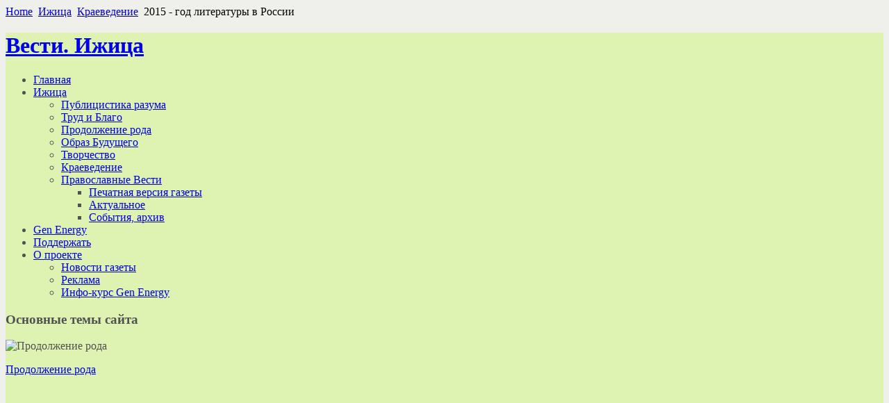

--- FILE ---
content_type: text/html; charset=utf-8
request_url: https://izhiza.ru/index.php/news/publitsistika2/317-2015-god-literatury-v-rossii
body_size: 52530
content:
<!DOCTYPE html PUBLIC "-//W3C//DTD XHTML 1.0 Transitional//EN" "http://www.w3.org/TR/xhtml1/DTD/xhtml1-transitional.dtd">
<html xmlns="http://www.w3.org/1999/xhtml" xml:lang="ru-ru" lang="ru-ru">
<head>
	  <base href="https://izhiza.ru/index.php/news/publitsistika2/317-2015-god-literatury-v-rossii" />
  <meta http-equiv="content-type" content="text/html; charset=utf-8" />
  <meta name="keywords" content="культура, Отечество, государство, общество, традиция, история" />
  <meta name="rights" content="А. С. Чураков" />
  <meta name="author" content="Редакция" />
  <meta name="description" content="&quot;Вести. Ижица&quot;. Просветительское издание. 
Творчество разума и духа. Гармоничное Благотворение. Труд и бизнес.
 &quot;Izhiza. Messages &quot;. The Internet the version of the newspaper, thematic original and author's clauses.
" />
  <meta name="generator" content="Joomla! - Open Source Content Management" />
  <title>Вести. Ижица - 2015 - год литературы в России</title>
  <link href="/templates/zt_zana25/favicon.ico" rel="shortcut icon" type="image/vnd.microsoft.icon" />
  <link rel="stylesheet" href="/plugins/content/easytagcloud/css/default.css" type="text/css" />
  <link rel="stylesheet" href="https://izhiza.ru/templates/zt_zana25/zt_menus/zt_megamenu/zt.megamenu.css" type="text/css" />
  <link rel="stylesheet" href="https://izhiza.ru/templates/system/css/system.css" type="text/css" />
  <link rel="stylesheet" href="https://izhiza.ru/templates/system/css/general.css" type="text/css" />
  <link rel="stylesheet" href="https://izhiza.ru/templates/zt_zana25/css/default.css" type="text/css" />
  <link rel="stylesheet" href="https://izhiza.ru/templates/zt_zana25/css/template.css" type="text/css" />
  <link rel="stylesheet" href="https://izhiza.ru/templates/zt_zana25/css/patterns.css" type="text/css" />
  <link rel="stylesheet" href="https://izhiza.ru/templates/zt_zana25/css/typo.css" type="text/css" />
  <link rel="stylesheet" href="https://izhiza.ru/templates/zt_zana25/css/fonts.css" type="text/css" />
  <link rel="stylesheet" href="https://izhiza.ru/plugins/system/shortcodes/assets/css/shortcodes.css" type="text/css" />
  <link rel="stylesheet" href="https://izhiza.ru/modules/mod_zt_headline/assets/css/zt_carousel.css" type="text/css" />
  <style type="text/css">
#easytagcloud_100 a{margin-left:0px;margin-right:0px;padding:2px;-webkit-border-radius:0px;-moz-border-radius:0px;border-radius:0px;}#easytagcloud_100 a:link{text-decoration:none;color:#FAFAFA;}#easytagcloud_100 a:visited{text-decoration:none;color:#FAFAFA;}#easytagcloud_100 a:hover{text-decoration:underline;}#easytagcloud_100 {line-height:24px;}
  </style>
  <script src="/media/system/js/mootools-core.js" type="text/javascript"></script>
  <script src="/media/system/js/core.js" type="text/javascript"></script>
  <script src="/media/system/js/mootools-more.js" type="text/javascript"></script>
  <script src="https://izhiza.ru/templates/zt_zana25/zt_menus/zt_megamenu/zt.megamenu.js" type="text/javascript"></script>
  <script src="https://izhiza.ru/templates/zt_zana25/js/zt.script.js" type="text/javascript"></script>
  <script src="https://izhiza.ru/plugins/system/shortcodes/assets/js/shortcodes.js" type="text/javascript"></script>
  <script src="https://izhiza.ru/modules/mod_zt_headline/assets/js/jquery-1.7.1.min.js" type="text/javascript"></script>
  <script src="https://izhiza.ru/modules/mod_zt_headline/assets/js/jquery.roundabout.js" type="text/javascript"></script>
  <script type="text/javascript">
window.addEvent('load', function() {
				new JCaption('img.caption');
			});var Zoo = jQuery.noConflict();
  </script>

	
		<link rel="stylesheet" href="https://izhiza.ru/templates/zt_zana25/css/modules.css" type="text/css" />
	<link rel="stylesheet" href="https://izhiza.ru/templates/zt_zana25/css/css3.php?url=https://izhiza.ru/templates/zt_zana25/" type="text/css" />
	<script type="text/javascript">
		var baseurl = "https://izhiza.ru/";
		var ztpathcolor = 'https://izhiza.ru/templates/zt_zana25/css/colors/';
		var tmplurl = 'https://izhiza.ru/templates/zt_zana25/';
		var CurrentFontSize = parseInt('3');
	</script>
	<!--[if lte IE 6]>
	<link rel="stylesheet" href="https://izhiza.ru/templates/zt_zana25/css/ie6.css" type="text/css" />
	<script type="text/javascript" src="https://izhiza.ru/templates/zt_zana25/js/ie_png.js"></script>
	<script type="text/javascript">
	window.addEvent ('load', function() {
	   ie_png.fix('.png');
	});
	</script>
	<![endif]-->
	<!--[if lte IE 7]>
	<link rel="stylesheet" href="https://izhiza.ru/templates/zt_zana25/css/ie7.css" type="text/css" />
	<![endif]-->

<style type="text/css">
	#bd {
		background-color: #efefec;
	}
	#zt-maintop {
		color: #515151;
		background-color: #def2b1;
	}
	#zt-userwrap1 a {
		color: ;
	}
	#zt-mainfooter {
		color: #FFFFFF;
		background-color: #171718;
	}
	#zt-mainfooter a {
		color: #045cb4;
	}
</style>
<style type="text/css"> @media print { body { display:none } } </style>

<script type="text/javascript">
	function disableSelection(target){
	if (typeof target.onselectstart!="undefined") // IE
		target.onselectstart=function(){return false}
	else if (typeof target.style.MozUserSelect!="undefined") // Firefox
		target.style.MozUserSelect="none"
	else // Opera etc
		target.onmousedown=function(){return false}
	target.style.cursor = "default"
	}
</script>

<script type="text/javascript">
	/* <![CDATA[ */
		window.addEvent('domready', function() {
			document.body.oncopy = function() {
				alert('Copyright (c) 2002 - 2025 Alexander Churakov Izhiza.Ru All rights reserved.');
				return false;
			}
		});
	/* ]]> */
</script>
<meta http-equiv="imagetoolbar" content="no">
</head>
<body onload="setInterval('window.clipboardData.clearData()',20)" id="bd" class="fs3   ltr">
<div id="zt-wrapper">
	<div id="zt-wrapper-inner" class="clearfix">

		
		<div id="zt-toolbar">
			<div id="zt-toolbar-inner">
				<div class="zt-wrapper">
											<div id="zt-top" class="zt-user zt-box-full" style="width: 100;">
								<div class="zt-top-inner">
												<div class="moduletable">
						<div class="modulecontent">
				<span class="breadcrumbs pathway">
<a ondragstart="return false;" href="/" class="pathway">Home</a> <img ondragstart="return false;" src="/media/system/images/arrow.png" alt=""  /> <a ondragstart="return false;" href="/index.php/news" class="pathway">Ижица</a> <img ondragstart="return false;" src="/media/system/images/arrow.png" alt=""  /> <a ondragstart="return false;" href="/index.php/news/publitsistika2" class="pathway">Краеведение</a> <img ondragstart="return false;" src="/media/system/images/arrow.png" alt=""  /> 2015 - год литературы в России</span>
			</div>
			
		</div>
	
								</div>
						</div>
					
									</div>
			</div>
		</div>
		
		<div id="zt-maintop" class="pattern9">
            <div id="zt-maintop-inner">

				<!-- HEADER -->
				<div id="zt-header" class="clearfix">
						<div id="zt-header-inner">
								<div class="zt-wrapper">
										<div id="zt-logo">
												<h1 id="logo"><a ondragstart="return false;" class="png" href="https://izhiza.ru/" title="Вести. Ижица">
														<span>Вести. Ижица</span></a>
												</h1>
										</div>
										<div id="zt-mainmenu">
												<div id="zt-mainmenu-inner">
														<div class="menusys_mega"><ul id="menusys_mega"><li class="first-item "><a ondragstart="return false;" href="/index.php/home"  class=' item' id="menusys464" ><span class="no-image"><span class="menu-title">Главная</span></span></a></li><li id="menu-444" class="hasChild"><a ondragstart="return false;" href="/index.php/sample-sites-2"  class=' item' id="menusys444"  title="Ижица"><span class="no-image"><span class="menu-title">Ижица</span></span></a><div id="menu-444_menusub_sub0" class="menusub_mega"><div class="submenu-wrap" style="width:px"><div class="subarrowtop"></div><div class="subwraptop"><div class="subwraptop-left"></div><div class="subwraptop-right"></div></div><div class="subwrapcenter-left"><div class="subwrapcenter-right"><div class="subwrapcenter" style="width:"><div class="megacol column1"><ul class="mega-ul ul"><li class="mega-li li first-item"><a ondragstart="return false;" href="/index.php/sample-sites-2/izhizpubb"  class=' item' id="menusys573"  title="Публицистика разума"><span class="no-image"><span class="menu-title">Публицистика разума</span></span></a></li><li class="mega-li li"><a ondragstart="return false;" href="/index.php/sample-sites-2/trud-i-blago"  class=' item' id="menusys588"  title="Труд и Благо"><span class="no-image"><span class="menu-title">Труд и Благо</span></span></a></li><li class="mega-li li"><a ondragstart="return false;" href="/index.php/sample-sites-2/anonsnauk"  class=' item' id="menusys535"  title="Продолжение рода"><span class="no-image"><span class="menu-title">Продолжение рода</span></span></a></li><li class="mega-li li"><a ondragstart="return false;" href="/index.php/sample-sites-2/obraz-budushchego"  class=' item' id="menusys586"  title="Образ Будущего"><span class="no-image"><span class="menu-title">Образ Будущего</span></span></a></li><li class="mega-li li"><a ondragstart="return false;" href="/index.php/sample-sites-2/tvorchestvo"  class=' item' id="menusys576"  title="Творчество"><span class="no-image"><span class="menu-title">Творчество</span></span></a></li><li class="mega-li li"><a ondragstart="return false;" href="/index.php/sample-sites-2/publitsistika"  class=' item' id="menusys545"  title="Краеведение"><span class="no-image"><span class="menu-title">Краеведение</span></span></a></li><li id="menu-514" class="mega-li li last-item hasChild"><a ondragstart="return false;" href="/index.php/sample-sites-2/redakcia"  class=' item' id="menusys514"  title="Православные Вести"><span class="no-image"><span class="menu-title">Православные Вести</span></span></a><div id="menu-514_menusub_sub2" class="menusub_mega"><div class="submenu-wrap" style="width:px"><div class="subarrowtop"></div><div class="subwraptop"><div class="subwraptop-left"></div><div class="subwraptop-right"></div></div><div class="subwrapcenter-left"><div class="subwrapcenter-right"><div class="subwrapcenter" style="width:"><div class="megacol column1"><ul class="mega-ul ul"><li class="mega-li li first-item"><a ondragstart="return false;" href="/index.php/sample-sites-2/redakcia/pechatnaya-versiya-2"  class=' item' id="menusys555"  title="Печатная версия газеты"><span class="no-image"><span class="menu-title">Печатная версия газеты</span></span></a></li><li class="mega-li li"><a ondragstart="return false;" href="/index.php/sample-sites-2/redakcia/aktualno-2"  class=' item' id="menusys557"  title="Актуальное"><span class="no-image"><span class="menu-title">Актуальное</span></span></a></li><li class="mega-li li last-item"><a ondragstart="return false;" href="/index.php/sample-sites-2/redakcia/khronika-mitropolii"  class=' item' id="menusys507"  title="События, архив"><span class="no-image"><span class="menu-title">События, архив</span></span></a></li></ul></div></div></div></div><div class="subwrapbottom"><div class="subwrapbottom-left"></div><div class="subwrapbottom-right"></div></div></div></div></li></ul></div></div></div></div><div class="subwrapbottom"><div class="subwrapbottom-left"></div><div class="subwrapbottom-right"></div></div></div></div></li><li><a ondragstart="return false;" href="/index.php/gen-energy"  class=' item' id="menusys584"  title="Gen Energy"><span class="no-image"><span class="menu-title">Gen Energy</span></span></a></li><li><a ondragstart="return false;" href="/index.php/podderzhat"  class=' item' id="menusys572"  title="Поддержать "><span class="no-image"><span class="menu-title">Поддержать </span></span></a></li><li id="menu-577" class="last-item hasChild"><a ondragstart="return false;" href="/index.php/o-proekte"  class=' item' id="menusys577"  title="О проекте"><span class="no-image"><span class="menu-title">О проекте</span></span></a><div id="menu-577_menusub_sub0" class="menusub_mega"><div class="submenu-wrap" style="width:px"><div class="subarrowtop"></div><div class="subwraptop"><div class="subwraptop-left"></div><div class="subwraptop-right"></div></div><div class="subwrapcenter-left"><div class="subwrapcenter-right"><div class="subwrapcenter" style="width:"><div class="megacol column1"><ul class="mega-ul ul"><li class="mega-li li first-item"><a ondragstart="return false;" href="/index.php/o-proekte/news"  class=' item' id="menusys528"  title="Новости газеты"><span class="no-image"><span class="menu-title">Новости газеты</span></span></a></li><li class="mega-li li"><a ondragstart="return false;" href="/index.php/o-proekte/reklama"  class=' item' id="menusys568"  title="Реклама"><span class="no-image"><span class="menu-title">Реклама</span></span></a></li><li class="mega-li li last-item"><a ondragstart="return false;" href="/index.php/o-proekte/prosvetitelskij-kurs"  class=' item' id="menusys582"  title="Инфо-курс Gen Energy "><span class="no-image"><span class="menu-title">Инфо-курс Gen Energy </span></span></a></li></ul></div></div></div></div><div class="subwrapbottom"><div class="subwrapbottom-left"></div><div class="subwrapbottom-right"></div></div></div></div></li></ul><script>window.addEvent("domready", function(){var megas = $(document.body).getElements('div[class="menusub_mega"]');megas.each(function(mega, i){var id = mega.getProperty("id").split("_");if(id[2] != null){var smart = "_" + id[1] + "_" + id[2];ZTMenu(350, 0, 0, smart, "megamenu_close", true, 350, Fx.Transitions.Quad.easeIn);}});});</script></div>												</div>
										</div>
								</div>
						</div>
				</div>
				<!-- END HEADER -->

								<div id="zt-slideshow" class="clearfix">
						<div class="zt-wrapper">
								  <div id="zt-slideshow-inner">
												<div class="moduletable">
							<h3 class="moduletitle"><span class="title">Основные темы сайта</span></h3>
						<div class="modulecontent">
				<div id="zt_carousel">
	<ul id="myRoundabout_119" class="roundabout-holder" style="width:600px; height: 450px; display: block; padding-top: 0px; padding-right: 0px; padding-bottom: 0px; padding-left: 0px; position: relative; z-index: 100; ">
			
		<li class="roundabout-moveable-item" style="width: 500px; height: 350px;">
			<div class="roundabout-moveable-inner">
				<div class="roundabout-image">
					<img ondragstart="return false;" src="https://izhiza.ru/modules/mod_zt_headline/timthumb.php?src=https://izhiza.ru/images/izhiza/rod-7.jpg&amp;h=350&amp;w=500" alt="Продолжение рода"/>
				</div>
				<div class="roundabout-description">
					<p class="caption">
						<a ondragstart="return false;" href="http://izhiza.ru/index.php/sample-sites-2/anonsnauk">Продолжение рода</a>
					</p>
				</div>
				<div class="roundabout-shadow">
					<img ondragstart="return false;" src="https://izhiza.ru/modules/mod_zt_headline/assets/images/zt_carousel/shadow.png" alt=""/>
				</div>
			</div>
		</li>
			
		<li class="roundabout-moveable-item" style="width: 500px; height: 350px;">
			<div class="roundabout-moveable-inner">
				<div class="roundabout-image">
					<img ondragstart="return false;" src="https://izhiza.ru/modules/mod_zt_headline/timthumb.php?src=https://izhiza.ru/images/publik/0_acaed_38ad5ae7_XXXL.jpg&amp;h=350&amp;w=500" alt="История, краеведение"/>
				</div>
				<div class="roundabout-description">
					<p class="caption">
						<a ondragstart="return false;" href="/">История, краеведение</a>
					</p>
				</div>
				<div class="roundabout-shadow">
					<img ondragstart="return false;" src="https://izhiza.ru/modules/mod_zt_headline/assets/images/zt_carousel/shadow.png" alt=""/>
				</div>
			</div>
		</li>
			
		<li class="roundabout-moveable-item" style="width: 500px; height: 350px;">
			<div class="roundabout-moveable-inner">
				<div class="roundabout-image">
					<img ondragstart="return false;" src="https://izhiza.ru/modules/mod_zt_headline/timthumb.php?src=https://izhiza.ru/images/izhiza/maxresdefault.jpg&amp;h=350&amp;w=500" alt="Предпринимательство"/>
				</div>
				<div class="roundabout-description">
					<p class="caption">
						<a ondragstart="return false;" href="/">Предпринимательство</a>
					</p>
				</div>
				<div class="roundabout-shadow">
					<img ondragstart="return false;" src="https://izhiza.ru/modules/mod_zt_headline/assets/images/zt_carousel/shadow.png" alt=""/>
				</div>
			</div>
		</li>
			
		<li class="roundabout-moveable-item" style="width: 500px; height: 350px;">
			<div class="roundabout-moveable-inner">
				<div class="roundabout-image">
					<img ondragstart="return false;" src="https://izhiza.ru/modules/mod_zt_headline/timthumb.php?src=https://izhiza.ru/images/izhiza/epin-4.jpg&amp;h=350&amp;w=500" alt="Философия Разума"/>
				</div>
				<div class="roundabout-description">
					<p class="caption">
						<a ondragstart="return false;" href="http://izhiza.ru/index.php/sample-sites-2/izhizpubb">Философия Разума</a>
					</p>
				</div>
				<div class="roundabout-shadow">
					<img ondragstart="return false;" src="https://izhiza.ru/modules/mod_zt_headline/assets/images/zt_carousel/shadow.png" alt=""/>
				</div>
			</div>
		</li>
			
		<li class="roundabout-moveable-item" style="width: 500px; height: 350px;">
			<div class="roundabout-moveable-inner">
				<div class="roundabout-image">
					<img ondragstart="return false;" src="https://izhiza.ru/modules/mod_zt_headline/timthumb.php?src=https://izhiza.ru/images/izhiza/011.jpg&amp;h=350&amp;w=500" alt="Семья, отношения, любовь"/>
				</div>
				<div class="roundabout-description">
					<p class="caption">
						<a ondragstart="return false;" href="/">Семья, отношения, любовь</a>
					</p>
				</div>
				<div class="roundabout-shadow">
					<img ondragstart="return false;" src="https://izhiza.ru/modules/mod_zt_headline/assets/images/zt_carousel/shadow.png" alt=""/>
				</div>
			</div>
		</li>
			
		<li class="roundabout-moveable-item" style="width: 500px; height: 350px;">
			<div class="roundabout-moveable-inner">
				<div class="roundabout-image">
					<img ondragstart="return false;" src="https://izhiza.ru/modules/mod_zt_headline/timthumb.php?src=https://izhiza.ru/images/izhiza/w02-2023.jpg&amp;h=350&amp;w=500" alt="Образы Будущего"/>
				</div>
				<div class="roundabout-description">
					<p class="caption">
						<a ondragstart="return false;" href="http://izhiza.ru/index.php/sample-sites-2/obraz-budushchego">Образы Будущего</a>
					</p>
				</div>
				<div class="roundabout-shadow">
					<img ondragstart="return false;" src="https://izhiza.ru/modules/mod_zt_headline/assets/images/zt_carousel/shadow.png" alt=""/>
				</div>
			</div>
		</li>
		 
	</ul>
	<ul id="pagenav119" class="pagenav">
					<li class="items">0</li>
					<li class="items">1</li>
					<li class="items">2</li>
					<li class="items">3</li>
					<li class="items">4</li>
					<li class="items">5</li>
			</ul>
</div>
<script type="text/javascript"> 
	Zoo('ul#myRoundabout_119').hide();        
	Zoo(window).bind('load', function($) {
		var interval;
		Zoo('ul#myRoundabout_119:hidden').fadeIn(500);                    
		Zoo('ul#myRoundabout_119').roundabout({
			pagenav: Zoo('ul#pagenav119'),
			duration: 1000, 
			minOpacity: 1.0,
			minScale: 0.5,
			reflect: false 
		}).hover(
			function() { 
				clearInterval(interval);
			},
			function() {
								interval = startAutoPlay();
							}
		);
				interval = startAutoPlay();
				function startAutoPlay() {
			return setInterval(function() {
				Zoo('ul#myRoundabout_119').roundabout("animateToNextChild");
			}, 5000);
		}
	});
</script> 			</div>
			
		</div>
	
								</div>
						</div>
				</div>
				
								<!--#   Begin ZT-Userwrap1  -->
				<div id="zt-userwrap1" class="clearfix">
					<div class="zt-wrapper">
						<div id="zt-userwrap1-inner">
														<div id="zt-user1" class="zt-user zt-box-full" style="width: 100;">
									<div class="zt-box-inside">
											
									</div>
							</div>
							
							
							
							

						</div>
					</div>
				</div>
				<!--# End ZT-Userwrap1-->
				



		    </div>
        </div>


		<!-- MAINBODY -->
		<div id="zt-mainbody" class="clearfix ">
			<div id="zt-mainbody-inner">

				

				<div class="zt-wrapper">

					<!-- CONTAINER -->
					<div id="zt-container-full" class="clearfix zt-layout-clr">
						
						<div id="zt-content">
							<div id="zt-content-inner">
							<div class="box-t1">
								<div class="box-t2">
									<div class="box-t3"></div>
								</div>
							</div>
							<div class="box-c1">
							<div class="box-c2">
							<div class="box-c3" >
                                                        <div class="box-c4" id="zt-c-content">
							<div class="box-inner">

								
								<div id="zt-component" class="clearfix">
									
<div id="system-message-container">
</div>
									<style>

</style>
 
 <div class="item-page">

	<h2>
			<a ondragstart="return false;" href="/index.php/news/publitsistika2/317-2015-god-literatury-v-rossii">
		2015 - год литературы в России</a>
		</h2>

	<ul class="actions">
						<li class="print-icon">
			<a ondragstart="return false;" href="/index.php/news/publitsistika2/317-2015-god-literatury-v-rossii?tmpl=component&amp;print=1&amp;layout=default&amp;page=" title="Печать" onclick="window.open(this.href,'win2','status=no,toolbar=no,scrollbars=yes,titlebar=no,menubar=no,resizable=yes,width=640,height=480,directories=no,location=no'); return false;" rel="nofollow"><img ondragstart="return false;" src="/media/system/images/printButton.png" alt="Печать"  /></a>			</li>
		
					<li class="email-icon">
			<a ondragstart="return false;" href="/index.php/component/mailto/?tmpl=component&amp;template=zt_zana25&amp;link=863efffa3860752bdc7165a192da9e245f63fb7d" title="E-mail" onclick="window.open(this.href,'win2','width=400,height=350,menubar=yes,resizable=yes'); return false;"><img ondragstart="return false;" src="/media/system/images/emailButton.png" alt="E-mail"  /></a>			</li>
		
		
	
	</ul>




	<dl class="article-info">
	<dt class="article-info-term">Подробности</dt>
	<dd class="category-name">
				Категория: <a ondragstart="return false;" href="/index.php/news/publitsistika2">История, краеведение</a>		</dd>
	</dl>



<p><img ondragstart="return false;" src="/images/news15/god_literatura.jpeg" border="0" alt="Год литературы" width="600" height="600" style="vertical-align: baseline;" /></p>
<p>2015 год объявлен Указом № 426 от 12.06.14 г. Президента Российской Федерации В.В.Путиным Годом литературы. Его цель- привлечение внимания общества к литературе и чтению. В декабрьском указе № 808 от 24.12.14 г. Президента В.В Путина «Об утверждении основ государственной культурной политики» сказано, что культура и гуманитарное развитие - основа экономического процветания и часть национальной безопасности России. Культура- достояние страны, как и природные богатства.</p>
 
<p>Год литературы! Событие, которого мы ждали десятки лет, десятки лет литература уходила в забвение. И читать стали меньше, и переменился способ чтения. Стали популярны электронные издания, всегда востребована информация в сети ИНТЕРНЕТ. Но самое главное – художественная литература - бесценный клад, передаваемый поколениям, перестает играть глобальную роль Воспитателя.<br />Мир взаимосвязан, и комфортность пребывания каждого зависит от соседа, от коллеги, от одноклассника, от врача или продавца, от чиновника и дежурного автовокзала. Чтобы не стать черствым, надо понимать этот мир, чувствовать его. Этому учит книга.<br />Литература - это волшебная страна знаний и таланта. О человеке, который не творит, не использует Богом данные способности, говорят «зарыл талант в землю». То же самое можно сказать о человеке не читающем, потому что ТАЛАНТ и ЧТЕНИЕ - прочно взаимосвязаны. Высокообразованный человек будет творчески преобразовывать мир вокруг себя. У человека читающего талант в какой-либо области обязательно проявится.<br />Литература сегодня зарыта, словно клад. Пылится на полках, сдается в макулатуру. Забыли, отказались, убрали, выбросили. Основная масса людей восполняет информационный вакуум через потребление легко усваиваемой информации в Интернете, из телевидения. А ведь литература есть и пища, и лекарство, и друг, и наука. Миллионы великих мыслей оставили нам в наследство самые выдающиеся представители человечества.<br />Мегатонны словесного мусора заманивают в паутину благ, которые стали смыслом жизни. Одновременно произошел взрыв проблем, опасностей, которые угрожают уже не отдельному человеку, семье, населенному пункту, но уже и странам, и человечеству.<br />Понимание, что литература несет свое высокое предназначение - воспитывать человека и решать общественные проблемы - уже есть, но когда бездуховность приобрела столь широкие масштабы, нужно объединить усилия, всем одновременно активно говорить о проблемах литературы. Многое зависит от нас. Нужно не только говорить, но и делами доказывать преданность делу - просвещению, распространению знаний. И делать это надо не один год, а может 10 лет, и до тех пор, пока общественность не осознает, что без чтения жизнь - путь в никуда.<br />Проведение в 2015 г. Года литературы – это хорошая возможность сдвинуть с мёртвой точки многие накопившиеся проблемы. А с Годом литературы идет параллельно тема 70-летия Великой победы, 175-летия П.И. Чайковского. Для реализации намеченных планов потребуется интенсивная работа всех структур.<br />Пусть загораются новые очаги просвещения через литературу, большие и совсем маленькие, подобные маячкам. В каждой семье путь книга становится другом!</p>
<address>В. Гордеюк - зав. МБО МБУК «Игринская ЦБС»</address>
				<ul class="pagenav">
					<li class="pagenav-prev">
						<a ondragstart="return false;" href="/index.php/news/publitsistika2/318-vzglyad-iz-glubinki-fenomen-xxiii-mezhdunarodnykh-rozhdestvenskikh-chtenij" rel="prev">&lt; Назад</a>
					</li>
					<li class="pagenav-next">
						<a ondragstart="return false;" href="/index.php/news/publitsistika2/134-удмуртия-–-не-огранённый-алмаз-русского-православия" rel="next">Вперёд &gt;</a>
					</li>
				</ul>
	
<div class="easytagcloud_plg_tags"><a ondragstart="return false;" href="/index.php/component/easytagcloud/0-культура">культура</a><a ondragstart="return false;" href="/index.php/component/easytagcloud/0-Отечество">Отечество</a><a ondragstart="return false;" href="/index.php/component/easytagcloud/0-государство">государство</a><a ondragstart="return false;" href="/index.php/component/easytagcloud/0-общество">общество</a><a ondragstart="return false;" href="/index.php/component/easytagcloud/0-традиция">традиция</a><a ondragstart="return false;" href="/index.php/component/easytagcloud/0-история">история</a></div>

<div id="style4" style="margin-top:15px !important;" ><p></p><span  class="st_twitter_button" displayText="Tweet"></span><span  class='st_facebook_button' displayText='Facebook'></span><span  class='st_sharethis_button' displayText='ShareThis'></span><span  class='st_email_button' displayText='Email'></span><span  class='st_yahoo_bmarks_button' displayText='Bookmarks'></span><span  class='st_tumblr_button' displayText='Tumblr'></span><span  class='st_linkedin_button' displayText='LinkedIn'></span><span  class="st_plusone_button" ></span><script type="text/javascript">var switchTo5x=false;</script><script type="text/javascript" src="http://w.sharethis.com/button/buttons.js"></script><script type="text/javascript">stLight.options({publisher:"801f21e9-1614-4c38-9b56-f921501efc2a"});</script>
<script type="text/javascript">
  (function() {
    var po = document.createElement("script"); po.type = "text/javascript"; po.async = true;
    po.src = "https://apis.google.com/js/plusone.js";
    var s = document.getElementsByTagName("script")[0]; s.parentNode.insertBefore(po, s);
  })();
</script></div></div>

								</div>

								   									<!--#   Begin ZT-Spotlight Col2       -->
									<div id="zt-colspan2" class=" clearfix">
										<div id="zt-colspan2-inner">

																						<div id="zt-col4" class="zt-user zt-box-full" style="width: 99;">
												<div class="zt-box-inside">
															<div class="moduletable">
							<h3 class="moduletitle"><span class="title">Публицистика разума</span></h3>
						<div class="modulecontent">
				<div style="display: none;"><a ondragstart="return false;" href="http://www.joomvision.com" title="Joomla Templates">Joomla Templates</a> and Joomla Extensions by JoomVision.Com</div>
<div class="zt_news_wrap"> 
	<div class="zt-newsiv-frame-cat">
								<div class="zt-category-even" style="width: 100%">
					<!--Title Block-->
						<!--Lead block-->
			<div class="row-fluid">
				<div class="news_lead">
										 
					<div class="article-item">
													<div class="more_item first-item">
																<a ondragstart="return false;" class="linkimg" href="/index.php/news/publitsistika/663-shablon-khrustalnogo-groba-ili-kakoj-ty-vybiraesh-put-v-zhizni">
									<img ondragstart="return false;" src="https://izhiza.ru/modules/mod_zt_news/timthumb.php?src=https://izhiza.ru/images/200Izhitsa.png&amp;h=200&amp;w=300" alt="Шаблон хрустального гроба. Или какой ты выбираешь путь в жизни?" 
									title="Шаблон хрустального гроба. Или какой ты выбираешь путь в жизни?"/>
								</a>
																
								<div class="more_item_thumb">
																		<a ondragstart="return false;" href="/index.php/news/publitsistika/663-shablon-khrustalnogo-groba-ili-kakoj-ty-vybiraesh-put-v-zhizni">Шаблон хрустального гроба. Или какой ты выбираешь путь в жизни?</a>
																											<p>10 шагов к совершенству чтобы обрести смысл и счастье.
�</p>
																										</div>
							</div>
													<div class="more_item last-item">
																<a ondragstart="return false;" class="linkimg" href="/index.php/news/publitsistika/659-potrebitel-ili-sozidatel">
									<img ondragstart="return false;" src="https://izhiza.ru/modules/mod_zt_news/timthumb.php?src=https://izhiza.ru/images/angelofscience.jpg&amp;h=200&amp;w=300" alt="Потребитель или созидатель. Зачем ходить в храм?" 
									title="Потребитель или созидатель. Зачем ходить в храм?"/>
								</a>
																
								<div class="more_item_thumb">
																		<a ondragstart="return false;" href="/index.php/news/publitsistika/659-potrebitel-ili-sozidatel">Потребитель или созидатель. Зачем ходить в храм?</a>
																											<p>Окружающая нас, искусственная среда мира общества и ма</p>
																										</div>
							</div>
											</div>
									</div>
			</div>
		</div>
			</div>   
	<div class="clearfix"></div>
</div>			</div>
			
		</div>
	
												</div>
											</div>
											
											
											
										</div>
									</div>
									<!--#   End ZT-Spotlight Col2  -->
															       <div class="clearfix"></div>
							</div>

						        </div>
							</div>
							</div>
							</div>

							<div class="box-b1">
								<div class="box-b2">
									<div class="box-b3"></div>
								</div>
							</div>

							</div>
						</div>

						
					</div>
					<!-- END CONTAINER -->
				</div>
			</div>
		</div>
	<!-- END MAINBODY -->

	 		<!--#   Begin Userwrap3-->
		<div id="zt-userwrap3" class="clearfix">
			<div class="zt-wrapper">
				<div id="zt-userwrap3-inner">

										<div id="zt-user9" class="zt-user zt-box-left" style="width: 33.3%;">
						<div class="zt-box-inside">
									<div class="moduletable">
							<h3 class="moduletitle"><span class="title">Последнее</span></h3>
						<div class="modulecontent">
				<ul class="latestnews">
	<li>
		<a ondragstart="return false;" href="/index.php/news/obraz-budushchego/695-virtualnyj-morok-rossii-zakanchivaetsya">
			Будущее России</a>
	</li>
	<li>
		<a ondragstart="return false;" href="/index.php/news/obraz-budushchego/694-raskrytie-informatsii-ocherednoj-prognoz-na-blizhajshee-budushchee">
			Раскрытие информации. Очередной прогноз на ближайшее будущее</a>
	</li>
	<li>
		<a ondragstart="return false;" href="/index.php/o-proekte/reklama/693-trasfer-uslugi-mezhdugorodnee-taksi">
			Трасфер услуги (междугороднее такси)</a>
	</li>
	<li>
		<a ondragstart="return false;" href="/index.php/news/trud-i-blago/692-novaya-era-vodoleya-uspekha-i-predprinimatelstva-2">
			Новая Эра Водолея успеха и предпринимательства</a>
	</li>
	<li>
		<a ondragstart="return false;" href="/index.php/o-proekte/prosvetitelskij-kurs/691-energo-prognozirovanie">
			Энерго-Тестирование</a>
	</li>
	<li>
		<a ondragstart="return false;" href="/index.php/o-proekte/prosvetitelskij-kurs/690-matritsa-2-vneshnyaya-manipulyatsiya-prodolzhenie">
			Занятие 3. Матрица. Внешняя манипуляция. Продолжение </a>
	</li>
</ul>
			</div>
			
		</div>
	
						</div>
					</div>
					
										<div id="zt-user10" class="zt-user zt-box-center" style="width: 33.3%;">
						<div class="zt-box-inside">
									<div class="moduletable">
							<h3 class="moduletitle"><span class="title">Популярное</span></h3>
						<div class="modulecontent">
				<ul class="mostread">
	<li>
		<a ondragstart="return false;" href="/index.php/o-proekte/news/88-obnovlenie-sajta-razvivaem-internet-gazetu">
			Обновление сайта. Развиваем Интернет газету!</a>
	</li>
	<li>
		<a ondragstart="return false;" href="/index.php/news/2014-01-09-21-02-10/624-o-proekte-pravoslavnye-vesti-izhitsa">
			Православный проект «Вести. Ижица»</a>
	</li>
	<li>
		<a ondragstart="return false;" href="/index.php/o-proekte/news/343-tekhnologicheskie-raboty-na-khostinge">
			Технологические работы на хостинге</a>
	</li>
	<li>
		<a ondragstart="return false;" href="/index.php/o-proekte/news/533-ob-yavlyaetsya-letnij-fotokonkurs-zapomni-detstvo">
			Объявляется летний фотоконкурс "Запомни детство"</a>
	</li>
	<li>
		<a ondragstart="return false;" href="/index.php/o-proekte/news/519-nash-klub-sobiraet-aktivnykh-grazhdan">
			Наш Клуб собирает активных граждан</a>
	</li>
	<li>
		<a ondragstart="return false;" href="/index.php/news/publitsistika2/629-pozdravlyayu-vas-vsekh-s-rozhdestvom-khristovym">
			Поздравляю вас всех с Рождеством Христовым!</a>
	</li>
</ul>
			</div>
			
		</div>
	
						</div>
					</div>
					
					
										<div id="zt-user12" class="zt-user zt-box-right" style="width: 33.3%;">
						<div class="zt-box-inside">
									<div class="moduletable_menu">
						<div class="modulecontent">
				
<ul class="menu">
<li class="item-435"><a ondragstart="return false;" href="/" > <span>Главная</span></a></li><li class="item-500 activedeeper parent"><a ondragstart="return false;" href="/index.php/news" > <span>Ижица</span></a><ul><li class="item-575"><a ondragstart="return false;" href="/index.php/news/publitsistika" > <span>Публицистика разума</span></a></li><li class="item-587"><a ondragstart="return false;" href="/index.php/news/trud-i-blago" > <span>Труд и благо</span></a></li><li class="item-534"><a ondragstart="return false;" href="/index.php/news/naukapost" > <span>Продолжение рода</span></a></li><li class="item-585"><a ondragstart="return false;" href="/index.php/news/obraz-budushchego" > <span>Образ будущего</span></a></li><li class="item-543 current active"><a ondragstart="return false;" href="/index.php/news/publitsistika2" > <span>Краеведение</span></a></li><li class="item-513 parent"><a ondragstart="return false;" href="/index.php/news/2014-01-09-21-02-10" > <span>Православные Вести</span></a></li></ul></li><li class="item-566"><a ondragstart="return false;" href="/index.php/new-love" > <span>Творчество</span></a></li><li class="item-567"><a ondragstart="return false;" href="/index.php/mediapr" > <span>Реклама</span></a></li><li class="item-578 parent"><a ondragstart="return false;" href="/index.php/o-proekte-2" > <span>О проекте</span></a></li><li class="item-559"><a ondragstart="return false;" href="/index.php/karta-sajta" > <span>Карта сайта</span></a></li><li class="item-589"><a ondragstart="return false;" href="/index.php/iskat" > <span>Поиск по сайту</span></a></li></ul>
			</div>
			
		</div>
	
						</div>
					</div>
					
				</div>
			</div>
		</div>
		<!--#   End Userwrap3   -->
	
        <div id="zt-mainfooter">



				<!--#   Begin Userwrap4-->
		<div id="zt-userwrap4" class="clearfix">
			<div class="zt-wrapper">
				<div id="zt-userwrap4-inner">

					
										<div id="zt-user14" class="zt-user zt-box-left" style="width: 33.3%;">
						<div class="zt-box-inside">
									<div class="moduletable">
						<div class="modulecontent">
				<!--LiveInternet counter--><script type="text/javascript"><!--
document.write("<a ondragstart="return false;" href='http://www.liveinternet.ru/click' "+
"target=_blank><img ondragstart="return false;" src='//counter.yadro.ru/hit?t54.3;r"+
escape(document.referrer)+((typeof(screen)=="undefined")?"":
";s"+screen.width+"*"+screen.height+"*"+(screen.colorDepth?
screen.colorDepth:screen.pixelDepth))+";u"+escape(document.URL)+
";"+Math.random()+
"' alt='' title='LiveInternet: показано число просмотров и"+
" посетителей за 24 часа' "+
"border='0' width='88' height='31'><\/a>")
//--></script><!--/LiveInternet-->

<!-- begin of Top100 code -->

<script id="top100Counter" type="text/javascript" src="http://counter.rambler.ru/top100.jcn?4429332"></script>
<noscript>
<a ondragstart="return false;" href="http://top100.rambler.ru/navi/4429332/">
<img ondragstart="return false;" src="http://counter.rambler.ru/top100.cnt?4429332" alt="Rambler's Top100" border="0" />
</a>

</noscript>
<!-- end of Top100 code -->			</div>
			
		</div>
			<div class="moduletable">
						<div class="modulecontent">
				<!-- Top.Mail.Ru counter -->
<script type="text/javascript">
var _tmr = window._tmr || (window._tmr = []);
_tmr.push({id: "994485", type: "pageView", start: (new Date()).getTime()});
(function (d, w, id) {
  if (d.getElementById(id)) return;
  var ts = d.createElement("script"); ts.type = "text/javascript"; ts.async = true; ts.id = id;
  ts.src = "https://top-fwz1.mail.ru/js/code.js";
  var f = function () {var s = d.getElementsByTagName("script")[0]; s.parentNode.insertBefore(ts, s);};
  if (w.opera == "[object Opera]") { d.addEventListener("DOMContentLoaded", f, false); } else { f(); }
})(document, window, "tmr-code");
</script>
<noscript><div><img ondragstart="return false;" src="https://top-fwz1.mail.ru/counter?id=994485;js=na" style="position:absolute;left:-9999px;" alt="Top.Mail.Ru" /></div></noscript>
<!-- /Top.Mail.Ru counter -->

<!-- Top.Mail.Ru logo -->
<a ondragstart="return false;" href="https://top-fwz1.mail.ru/jump?from=994485">
<img ondragstart="return false;" src="https://top-fwz1.mail.ru/counter?id=994485;t=327;l=1" height="18" width="88" alt="Top.Mail.Ru" style="border:0;" /></a>
<!-- /Top.Mail.Ru logo -->			</div>
			
		</div>
	
						</div>
					</div>
					
										<div id="zt-user15" class="zt-user zt-box-center" style="width: 33.3%;">
						<div class="zt-box-inside">
									<div class="moduletable">
							<h3 class="moduletitle"><span class="title">Соцсети</span></h3>
						<div class="modulecontent">
				
<ul class="menu">
<li class="item-550"><a ondragstart="return false;" href="https://vk.com/vestizhiza" > <span>ВКонтакте </span></a></li><li class="item-581"><a ondragstart="return false;" href="https://t.me/vestizhiza" > <span>Telegramm </span></a></li></ul>
			</div>
			
		</div>
	
						</div>
					</div>
					
										<div id="zt-user16" class="zt-user zt-box-right" style="width: 33.3%;">
						<div class="zt-box-inside">
									<div class="moduletable">
						<div class="modulecontent">
					
    
    
<div id="easytagcloud_100" style="text-align:center" >
<a ondragstart="return false;" href='/index.php/component/easytagcloud/100-апокрифы' style='font-size:8px;' title='11 related items' target='_blank'>апокрифы</a> <a ondragstart="return false;" href='/index.php/component/easytagcloud/100-артефакты' style='font-size:9px;' title='15 related items' target='_blank'>артефакты</a> <a ondragstart="return false;" href='/index.php/component/easytagcloud/100-бог' style='font-size:12px;' title='27 related items' target='_blank'>бог</a> <a ondragstart="return false;" href='/index.php/component/easytagcloud/100-государство' style='font-size:10px;' title='19 related items' target='_blank'>государство</a> <a ondragstart="return false;" href='/index.php/component/easytagcloud/100-духовность' style='font-size:10px;' title='19 related items' target='_blank'>духовность</a> <a ondragstart="return false;" href='/index.php/component/easytagcloud/100-здоровье' style='font-size:8px;' title='11 related items' target='_blank'>здоровье</a> <a ondragstart="return false;" href='/index.php/component/easytagcloud/100-знание' style='font-size:13px;' title='28 related items' target='_blank'>знание</a> <a ondragstart="return false;" href='/index.php/component/easytagcloud/100-информация' style='font-size:8px;' title='13 related items' target='_blank'>информация</a> <a ondragstart="return false;" href='/index.php/component/easytagcloud/100-исследование' style='font-size:10px;' title='18 related items' target='_blank'>исследование</a> <a ondragstart="return false;" href='/index.php/component/easytagcloud/100-история' style='font-size:20px;' title='50 related items' target='_blank'>история</a> <a ondragstart="return false;" href='/index.php/component/easytagcloud/100-краеведение' style='font-size:15px;' title='36 related items' target='_blank'>краеведение</a> <a ondragstart="return false;" href='/index.php/component/easytagcloud/100-любовь' style='font-size:13px;' title='28 related items' target='_blank'>любовь</a> <a ondragstart="return false;" href='/index.php/component/easytagcloud/100-мистика' style='font-size:10px;' title='18 related items' target='_blank'>мистика</a> <a ondragstart="return false;" href='/index.php/component/easytagcloud/100-мифы' style='font-size:9px;' title='16 related items' target='_blank'>мифы</a> <a ondragstart="return false;" href='/index.php/component/easytagcloud/100-надсознание' style='font-size:10px;' title='18 related items' target='_blank'>надсознание</a> <a ondragstart="return false;" href='/index.php/component/easytagcloud/100-наука' style='font-size:13px;' title='30 related items' target='_blank'>наука</a> <a ondragstart="return false;" href='/index.php/component/easytagcloud/100-непознанное' style='font-size:13px;' title='28 related items' target='_blank'>непознанное</a> <a ondragstart="return false;" href='/index.php/component/easytagcloud/100-новое%20богословие' style='font-size:11px;' title='23 related items' target='_blank'>новое богословие</a> <a ondragstart="return false;" href='/index.php/component/easytagcloud/100-общество' style='font-size:14px;' title='33 related items' target='_blank'>общество</a> <a ondragstart="return false;" href='/index.php/component/easytagcloud/100-подсознание' style='font-size:10px;' title='18 related items' target='_blank'>подсознание</a> <a ondragstart="return false;" href='/index.php/component/easytagcloud/100-политика' style='font-size:8px;' title='11 related items' target='_blank'>политика</a> <a ondragstart="return false;" href='/index.php/component/easytagcloud/100-просветительский%20курс' style='font-size:8px;' title='13 related items' target='_blank'>просветительский курс</a> <a ondragstart="return false;" href='/index.php/component/easytagcloud/100-психология' style='font-size:10px;' title='20 related items' target='_blank'>психология</a> <a ondragstart="return false;" href='/index.php/component/easytagcloud/100-публицистика' style='font-size:12px;' title='24 related items' target='_blank'>публицистика</a> <a ondragstart="return false;" href='/index.php/component/easytagcloud/100-разум' style='font-size:15px;' title='34 related items' target='_blank'>разум</a> <a ondragstart="return false;" href='/index.php/component/easytagcloud/100-смысл%20жизни' style='font-size:9px;' title='17 related items' target='_blank'>смысл жизни</a> <a ondragstart="return false;" href='/index.php/component/easytagcloud/100-созидание' style='font-size:12px;' title='27 related items' target='_blank'>созидание</a> <a ondragstart="return false;" href='/index.php/component/easytagcloud/100-сознание' style='font-size:10px;' title='18 related items' target='_blank'>сознание</a> <a ondragstart="return false;" href='/index.php/component/easytagcloud/100-социум' style='font-size:9px;' title='15 related items' target='_blank'>социум</a> <a ondragstart="return false;" href='/index.php/component/easytagcloud/100-творение' style='font-size:12px;' title='26 related items' target='_blank'>творение</a> <a ondragstart="return false;" href='/index.php/component/easytagcloud/100-творец' style='font-size:12px;' title='27 related items' target='_blank'>творец</a> <a ondragstart="return false;" href='/index.php/component/easytagcloud/100-творчество' style='font-size:12px;' title='25 related items' target='_blank'>творчество</a> <a ondragstart="return false;" href='/index.php/component/easytagcloud/100-традиция' style='font-size:14px;' title='33 related items' target='_blank'>традиция</a> <a ondragstart="return false;" href='/index.php/component/easytagcloud/100-философия' style='font-size:9px;' title='17 related items' target='_blank'>философия</a> <a ondragstart="return false;" href='/index.php/component/easytagcloud/100-экология' style='font-size:8px;' title='12 related items' target='_blank'>экология</a> </div>			</div>
			
		</div>
	
						</div>
					</div>
					
				</div>
			</div>
		</div>
		<!--# End Userwrap4-->
		




		<div id="zt-bottom" class="clearfix">
			<div class="zt-wrapper">
				<div id="zt-bottom-inner">
					
					<div id="zt-copyright" >
						<div id="zt-copyright-inner">
							                                        Copyright (c) 2002 - 2025 Alexander Churakov Izhiza.Ru All rights reserved. 							
						</div>
					</div>


				</div>

			</div>
		</div>


		</div>
	</div>
</div>




<script language="javascript" type="text/javascript">
						function jSelectShortcode(text) {
							text = text.replace(/'/g, '"');
							if(document.getElementById('jform_articletext') != null) {
								jInsertEditorText(text, 'jform_articletext');
							}
							if(document.getElementById('text') != null) {
								jInsertEditorText(text, 'text');
							}
							if(document.getElementById('jform_description') != null) {
								jInsertEditorText(text, 'jform_description');
							}
							if(document.getElementById('jform_content') != null) {
								jInsertEditorText(text, 'jform_content');
							}
							SqueezeBox.close();  
						}
				   </script>
<script type="text/javascript">
	disableSelection(document.body)
</script>

<script type="text/javascript">
	if (top!==self) {
		top.location=location;
	}
</script>
</body>
</html>
